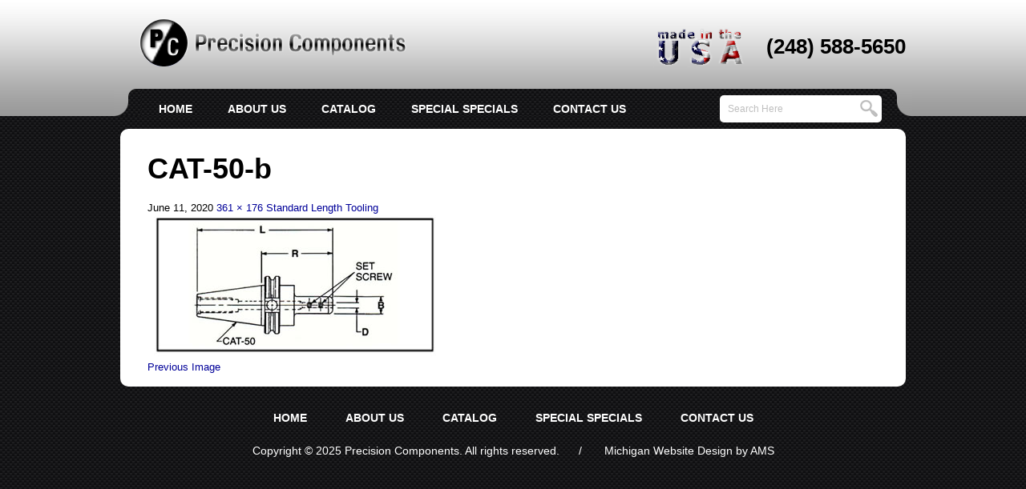

--- FILE ---
content_type: text/html; charset=UTF-8
request_url: https://pctooling.com/parts/standard-length-tooling/cat-50-b/
body_size: 7213
content:
<!DOCTYPE html>
<!--[if IE 7]>
<html class="ie ie7" lang="en-US">
<![endif]-->
<!--[if IE 8]>
<html class="ie ie8" lang="en-US">
<![endif]-->
<!--[if !(IE 7) | !(IE 8) ]><!-->
<html lang="en-US">
<!--<![endif]-->
<head>
	<meta charset="UTF-8">
	<meta name="viewport" content="width=device-width">
	<title>CAT-50-b - Precision Components</title>
	<link rel="profile" href="http://gmpg.org/xfn/11">
	<link rel="pingback" href="https://pctooling.com/xmlrpc.php">
    <link href='http://fonts.googleapis.com/css?family=Fjalla+One|Open+Sans:400italic,600italic,700italic,400,300,600,700' rel='stylesheet' type='text/css'>
    <link href='http://fonts.googleapis.com/css?family=Archivo+Narrow:400,700italic,700,400italic' rel='stylesheet' type='text/css'>
	<!--[if lt IE 9]>
	<script src="https://pctooling.com/wp-content/themes/precision/js/html5.js"></script>
	<![endif]-->
	<meta name='robots' content='index, follow, max-image-preview:large, max-snippet:-1, max-video-preview:-1' />

	<!-- This site is optimized with the Yoast SEO plugin v20.5 - https://yoast.com/wordpress/plugins/seo/ -->
	<link rel="canonical" href="https://pctooling.com/parts/standard-length-tooling/cat-50-b/" />
	<meta property="og:locale" content="en_US" />
	<meta property="og:type" content="article" />
	<meta property="og:title" content="CAT-50-b - Precision Components" />
	<meta property="og:url" content="https://pctooling.com/parts/standard-length-tooling/cat-50-b/" />
	<meta property="og:site_name" content="Precision Components" />
	<meta property="og:image" content="https://pctooling.com/parts/standard-length-tooling/cat-50-b" />
	<meta property="og:image:width" content="361" />
	<meta property="og:image:height" content="176" />
	<meta property="og:image:type" content="image/jpeg" />
	<script type="application/ld+json" class="yoast-schema-graph">{"@context":"https://schema.org","@graph":[{"@type":"WebPage","@id":"https://pctooling.com/parts/standard-length-tooling/cat-50-b/","url":"https://pctooling.com/parts/standard-length-tooling/cat-50-b/","name":"CAT-50-b - Precision Components","isPartOf":{"@id":"https://pctooling.com/#website"},"primaryImageOfPage":{"@id":"https://pctooling.com/parts/standard-length-tooling/cat-50-b/#primaryimage"},"image":{"@id":"https://pctooling.com/parts/standard-length-tooling/cat-50-b/#primaryimage"},"thumbnailUrl":"https://pctooling.com/wp-content/uploads/2020/06/CAT-50-b.jpg","datePublished":"2020-06-11T16:24:49+00:00","dateModified":"2020-06-11T16:24:49+00:00","breadcrumb":{"@id":"https://pctooling.com/parts/standard-length-tooling/cat-50-b/#breadcrumb"},"inLanguage":"en-US","potentialAction":[{"@type":"ReadAction","target":["https://pctooling.com/parts/standard-length-tooling/cat-50-b/"]}]},{"@type":"ImageObject","inLanguage":"en-US","@id":"https://pctooling.com/parts/standard-length-tooling/cat-50-b/#primaryimage","url":"https://pctooling.com/wp-content/uploads/2020/06/CAT-50-b.jpg","contentUrl":"https://pctooling.com/wp-content/uploads/2020/06/CAT-50-b.jpg","width":361,"height":176},{"@type":"BreadcrumbList","@id":"https://pctooling.com/parts/standard-length-tooling/cat-50-b/#breadcrumb","itemListElement":[{"@type":"ListItem","position":1,"name":"Home","item":"https://pctooling.com/"},{"@type":"ListItem","position":2,"name":"Standard Length Tooling","item":"https://pctooling.com/parts/standard-length-tooling/"},{"@type":"ListItem","position":3,"name":"CAT-50-b"}]},{"@type":"WebSite","@id":"https://pctooling.com/#website","url":"https://pctooling.com/","name":"Precision Components","description":"Lathe Tooling - Long Reach Tooling, CAT-50 Tooling &amp; More","potentialAction":[{"@type":"SearchAction","target":{"@type":"EntryPoint","urlTemplate":"https://pctooling.com/?s={search_term_string}"},"query-input":"required name=search_term_string"}],"inLanguage":"en-US"}]}</script>
	<!-- / Yoast SEO plugin. -->


<link rel='dns-prefetch' href='//fonts.googleapis.com' />
<link rel="alternate" type="application/rss+xml" title="Precision Components &raquo; Feed" href="https://pctooling.com/feed/" />
<link rel="alternate" type="application/rss+xml" title="Precision Components &raquo; Comments Feed" href="https://pctooling.com/comments/feed/" />
<link rel="alternate" type="application/rss+xml" title="Precision Components &raquo; CAT-50-b Comments Feed" href="https://pctooling.com/parts/standard-length-tooling/cat-50-b/feed/" />
		<!-- This site uses the Google Analytics by ExactMetrics plugin v7.10.1 - Using Analytics tracking - https://www.exactmetrics.com/ -->
		<!-- Note: ExactMetrics is not currently configured on this site. The site owner needs to authenticate with Google Analytics in the ExactMetrics settings panel. -->
					<!-- No UA code set -->
				<!-- / Google Analytics by ExactMetrics -->
		<script type="text/javascript">
window._wpemojiSettings = {"baseUrl":"https:\/\/s.w.org\/images\/core\/emoji\/14.0.0\/72x72\/","ext":".png","svgUrl":"https:\/\/s.w.org\/images\/core\/emoji\/14.0.0\/svg\/","svgExt":".svg","source":{"concatemoji":"https:\/\/pctooling.com\/wp-includes\/js\/wp-emoji-release.min.js?ver=6.1.9"}};
/*! This file is auto-generated */
!function(e,a,t){var n,r,o,i=a.createElement("canvas"),p=i.getContext&&i.getContext("2d");function s(e,t){var a=String.fromCharCode,e=(p.clearRect(0,0,i.width,i.height),p.fillText(a.apply(this,e),0,0),i.toDataURL());return p.clearRect(0,0,i.width,i.height),p.fillText(a.apply(this,t),0,0),e===i.toDataURL()}function c(e){var t=a.createElement("script");t.src=e,t.defer=t.type="text/javascript",a.getElementsByTagName("head")[0].appendChild(t)}for(o=Array("flag","emoji"),t.supports={everything:!0,everythingExceptFlag:!0},r=0;r<o.length;r++)t.supports[o[r]]=function(e){if(p&&p.fillText)switch(p.textBaseline="top",p.font="600 32px Arial",e){case"flag":return s([127987,65039,8205,9895,65039],[127987,65039,8203,9895,65039])?!1:!s([55356,56826,55356,56819],[55356,56826,8203,55356,56819])&&!s([55356,57332,56128,56423,56128,56418,56128,56421,56128,56430,56128,56423,56128,56447],[55356,57332,8203,56128,56423,8203,56128,56418,8203,56128,56421,8203,56128,56430,8203,56128,56423,8203,56128,56447]);case"emoji":return!s([129777,127995,8205,129778,127999],[129777,127995,8203,129778,127999])}return!1}(o[r]),t.supports.everything=t.supports.everything&&t.supports[o[r]],"flag"!==o[r]&&(t.supports.everythingExceptFlag=t.supports.everythingExceptFlag&&t.supports[o[r]]);t.supports.everythingExceptFlag=t.supports.everythingExceptFlag&&!t.supports.flag,t.DOMReady=!1,t.readyCallback=function(){t.DOMReady=!0},t.supports.everything||(n=function(){t.readyCallback()},a.addEventListener?(a.addEventListener("DOMContentLoaded",n,!1),e.addEventListener("load",n,!1)):(e.attachEvent("onload",n),a.attachEvent("onreadystatechange",function(){"complete"===a.readyState&&t.readyCallback()})),(e=t.source||{}).concatemoji?c(e.concatemoji):e.wpemoji&&e.twemoji&&(c(e.twemoji),c(e.wpemoji)))}(window,document,window._wpemojiSettings);
</script>
<style type="text/css">
img.wp-smiley,
img.emoji {
	display: inline !important;
	border: none !important;
	box-shadow: none !important;
	height: 1em !important;
	width: 1em !important;
	margin: 0 0.07em !important;
	vertical-align: -0.1em !important;
	background: none !important;
	padding: 0 !important;
}
</style>
	<link rel='stylesheet' id='wp-block-library-css' href='https://pctooling.com/wp-includes/css/dist/block-library/style.min.css?ver=6.1.9' type='text/css' media='all' />
<link rel='stylesheet' id='classic-theme-styles-css' href='https://pctooling.com/wp-includes/css/classic-themes.min.css?ver=1' type='text/css' media='all' />
<style id='global-styles-inline-css' type='text/css'>
body{--wp--preset--color--black: #000000;--wp--preset--color--cyan-bluish-gray: #abb8c3;--wp--preset--color--white: #ffffff;--wp--preset--color--pale-pink: #f78da7;--wp--preset--color--vivid-red: #cf2e2e;--wp--preset--color--luminous-vivid-orange: #ff6900;--wp--preset--color--luminous-vivid-amber: #fcb900;--wp--preset--color--light-green-cyan: #7bdcb5;--wp--preset--color--vivid-green-cyan: #00d084;--wp--preset--color--pale-cyan-blue: #8ed1fc;--wp--preset--color--vivid-cyan-blue: #0693e3;--wp--preset--color--vivid-purple: #9b51e0;--wp--preset--gradient--vivid-cyan-blue-to-vivid-purple: linear-gradient(135deg,rgba(6,147,227,1) 0%,rgb(155,81,224) 100%);--wp--preset--gradient--light-green-cyan-to-vivid-green-cyan: linear-gradient(135deg,rgb(122,220,180) 0%,rgb(0,208,130) 100%);--wp--preset--gradient--luminous-vivid-amber-to-luminous-vivid-orange: linear-gradient(135deg,rgba(252,185,0,1) 0%,rgba(255,105,0,1) 100%);--wp--preset--gradient--luminous-vivid-orange-to-vivid-red: linear-gradient(135deg,rgba(255,105,0,1) 0%,rgb(207,46,46) 100%);--wp--preset--gradient--very-light-gray-to-cyan-bluish-gray: linear-gradient(135deg,rgb(238,238,238) 0%,rgb(169,184,195) 100%);--wp--preset--gradient--cool-to-warm-spectrum: linear-gradient(135deg,rgb(74,234,220) 0%,rgb(151,120,209) 20%,rgb(207,42,186) 40%,rgb(238,44,130) 60%,rgb(251,105,98) 80%,rgb(254,248,76) 100%);--wp--preset--gradient--blush-light-purple: linear-gradient(135deg,rgb(255,206,236) 0%,rgb(152,150,240) 100%);--wp--preset--gradient--blush-bordeaux: linear-gradient(135deg,rgb(254,205,165) 0%,rgb(254,45,45) 50%,rgb(107,0,62) 100%);--wp--preset--gradient--luminous-dusk: linear-gradient(135deg,rgb(255,203,112) 0%,rgb(199,81,192) 50%,rgb(65,88,208) 100%);--wp--preset--gradient--pale-ocean: linear-gradient(135deg,rgb(255,245,203) 0%,rgb(182,227,212) 50%,rgb(51,167,181) 100%);--wp--preset--gradient--electric-grass: linear-gradient(135deg,rgb(202,248,128) 0%,rgb(113,206,126) 100%);--wp--preset--gradient--midnight: linear-gradient(135deg,rgb(2,3,129) 0%,rgb(40,116,252) 100%);--wp--preset--duotone--dark-grayscale: url('#wp-duotone-dark-grayscale');--wp--preset--duotone--grayscale: url('#wp-duotone-grayscale');--wp--preset--duotone--purple-yellow: url('#wp-duotone-purple-yellow');--wp--preset--duotone--blue-red: url('#wp-duotone-blue-red');--wp--preset--duotone--midnight: url('#wp-duotone-midnight');--wp--preset--duotone--magenta-yellow: url('#wp-duotone-magenta-yellow');--wp--preset--duotone--purple-green: url('#wp-duotone-purple-green');--wp--preset--duotone--blue-orange: url('#wp-duotone-blue-orange');--wp--preset--font-size--small: 13px;--wp--preset--font-size--medium: 20px;--wp--preset--font-size--large: 36px;--wp--preset--font-size--x-large: 42px;--wp--preset--spacing--20: 0.44rem;--wp--preset--spacing--30: 0.67rem;--wp--preset--spacing--40: 1rem;--wp--preset--spacing--50: 1.5rem;--wp--preset--spacing--60: 2.25rem;--wp--preset--spacing--70: 3.38rem;--wp--preset--spacing--80: 5.06rem;}:where(.is-layout-flex){gap: 0.5em;}body .is-layout-flow > .alignleft{float: left;margin-inline-start: 0;margin-inline-end: 2em;}body .is-layout-flow > .alignright{float: right;margin-inline-start: 2em;margin-inline-end: 0;}body .is-layout-flow > .aligncenter{margin-left: auto !important;margin-right: auto !important;}body .is-layout-constrained > .alignleft{float: left;margin-inline-start: 0;margin-inline-end: 2em;}body .is-layout-constrained > .alignright{float: right;margin-inline-start: 2em;margin-inline-end: 0;}body .is-layout-constrained > .aligncenter{margin-left: auto !important;margin-right: auto !important;}body .is-layout-constrained > :where(:not(.alignleft):not(.alignright):not(.alignfull)){max-width: var(--wp--style--global--content-size);margin-left: auto !important;margin-right: auto !important;}body .is-layout-constrained > .alignwide{max-width: var(--wp--style--global--wide-size);}body .is-layout-flex{display: flex;}body .is-layout-flex{flex-wrap: wrap;align-items: center;}body .is-layout-flex > *{margin: 0;}:where(.wp-block-columns.is-layout-flex){gap: 2em;}.has-black-color{color: var(--wp--preset--color--black) !important;}.has-cyan-bluish-gray-color{color: var(--wp--preset--color--cyan-bluish-gray) !important;}.has-white-color{color: var(--wp--preset--color--white) !important;}.has-pale-pink-color{color: var(--wp--preset--color--pale-pink) !important;}.has-vivid-red-color{color: var(--wp--preset--color--vivid-red) !important;}.has-luminous-vivid-orange-color{color: var(--wp--preset--color--luminous-vivid-orange) !important;}.has-luminous-vivid-amber-color{color: var(--wp--preset--color--luminous-vivid-amber) !important;}.has-light-green-cyan-color{color: var(--wp--preset--color--light-green-cyan) !important;}.has-vivid-green-cyan-color{color: var(--wp--preset--color--vivid-green-cyan) !important;}.has-pale-cyan-blue-color{color: var(--wp--preset--color--pale-cyan-blue) !important;}.has-vivid-cyan-blue-color{color: var(--wp--preset--color--vivid-cyan-blue) !important;}.has-vivid-purple-color{color: var(--wp--preset--color--vivid-purple) !important;}.has-black-background-color{background-color: var(--wp--preset--color--black) !important;}.has-cyan-bluish-gray-background-color{background-color: var(--wp--preset--color--cyan-bluish-gray) !important;}.has-white-background-color{background-color: var(--wp--preset--color--white) !important;}.has-pale-pink-background-color{background-color: var(--wp--preset--color--pale-pink) !important;}.has-vivid-red-background-color{background-color: var(--wp--preset--color--vivid-red) !important;}.has-luminous-vivid-orange-background-color{background-color: var(--wp--preset--color--luminous-vivid-orange) !important;}.has-luminous-vivid-amber-background-color{background-color: var(--wp--preset--color--luminous-vivid-amber) !important;}.has-light-green-cyan-background-color{background-color: var(--wp--preset--color--light-green-cyan) !important;}.has-vivid-green-cyan-background-color{background-color: var(--wp--preset--color--vivid-green-cyan) !important;}.has-pale-cyan-blue-background-color{background-color: var(--wp--preset--color--pale-cyan-blue) !important;}.has-vivid-cyan-blue-background-color{background-color: var(--wp--preset--color--vivid-cyan-blue) !important;}.has-vivid-purple-background-color{background-color: var(--wp--preset--color--vivid-purple) !important;}.has-black-border-color{border-color: var(--wp--preset--color--black) !important;}.has-cyan-bluish-gray-border-color{border-color: var(--wp--preset--color--cyan-bluish-gray) !important;}.has-white-border-color{border-color: var(--wp--preset--color--white) !important;}.has-pale-pink-border-color{border-color: var(--wp--preset--color--pale-pink) !important;}.has-vivid-red-border-color{border-color: var(--wp--preset--color--vivid-red) !important;}.has-luminous-vivid-orange-border-color{border-color: var(--wp--preset--color--luminous-vivid-orange) !important;}.has-luminous-vivid-amber-border-color{border-color: var(--wp--preset--color--luminous-vivid-amber) !important;}.has-light-green-cyan-border-color{border-color: var(--wp--preset--color--light-green-cyan) !important;}.has-vivid-green-cyan-border-color{border-color: var(--wp--preset--color--vivid-green-cyan) !important;}.has-pale-cyan-blue-border-color{border-color: var(--wp--preset--color--pale-cyan-blue) !important;}.has-vivid-cyan-blue-border-color{border-color: var(--wp--preset--color--vivid-cyan-blue) !important;}.has-vivid-purple-border-color{border-color: var(--wp--preset--color--vivid-purple) !important;}.has-vivid-cyan-blue-to-vivid-purple-gradient-background{background: var(--wp--preset--gradient--vivid-cyan-blue-to-vivid-purple) !important;}.has-light-green-cyan-to-vivid-green-cyan-gradient-background{background: var(--wp--preset--gradient--light-green-cyan-to-vivid-green-cyan) !important;}.has-luminous-vivid-amber-to-luminous-vivid-orange-gradient-background{background: var(--wp--preset--gradient--luminous-vivid-amber-to-luminous-vivid-orange) !important;}.has-luminous-vivid-orange-to-vivid-red-gradient-background{background: var(--wp--preset--gradient--luminous-vivid-orange-to-vivid-red) !important;}.has-very-light-gray-to-cyan-bluish-gray-gradient-background{background: var(--wp--preset--gradient--very-light-gray-to-cyan-bluish-gray) !important;}.has-cool-to-warm-spectrum-gradient-background{background: var(--wp--preset--gradient--cool-to-warm-spectrum) !important;}.has-blush-light-purple-gradient-background{background: var(--wp--preset--gradient--blush-light-purple) !important;}.has-blush-bordeaux-gradient-background{background: var(--wp--preset--gradient--blush-bordeaux) !important;}.has-luminous-dusk-gradient-background{background: var(--wp--preset--gradient--luminous-dusk) !important;}.has-pale-ocean-gradient-background{background: var(--wp--preset--gradient--pale-ocean) !important;}.has-electric-grass-gradient-background{background: var(--wp--preset--gradient--electric-grass) !important;}.has-midnight-gradient-background{background: var(--wp--preset--gradient--midnight) !important;}.has-small-font-size{font-size: var(--wp--preset--font-size--small) !important;}.has-medium-font-size{font-size: var(--wp--preset--font-size--medium) !important;}.has-large-font-size{font-size: var(--wp--preset--font-size--large) !important;}.has-x-large-font-size{font-size: var(--wp--preset--font-size--x-large) !important;}
.wp-block-navigation a:where(:not(.wp-element-button)){color: inherit;}
:where(.wp-block-columns.is-layout-flex){gap: 2em;}
.wp-block-pullquote{font-size: 1.5em;line-height: 1.6;}
</style>
<link rel='stylesheet' id='contact-form-7-css' href='https://pctooling.com/wp-content/plugins/contact-form-7/includes/css/styles.css?ver=5.6.4' type='text/css' media='all' />
<link rel='stylesheet' id='twentyfourteen-lato-css' href='//fonts.googleapis.com/css?family=Lato%3A300%2C400%2C700%2C900%2C300italic%2C400italic%2C700italic' type='text/css' media='all' />
<link rel='stylesheet' id='genericons-css' href='https://pctooling.com/wp-content/themes/precision/genericons/genericons.css?ver=3.0.2' type='text/css' media='all' />
<link rel='stylesheet' id='twentyfourteen-style-css' href='https://pctooling.com/wp-content/themes/precision/style.css?ver=6.1.9' type='text/css' media='all' />
<!--[if lt IE 9]>
<link rel='stylesheet' id='twentyfourteen-ie-css' href='https://pctooling.com/wp-content/themes/precision/css/ie.css?ver=20131205' type='text/css' media='all' />
<![endif]-->
<link rel='stylesheet' id='easy_table_style-css' href='https://pctooling.com/wp-content/plugins/easy-table/themes/default/style.css?ver=1.5.2' type='text/css' media='all' />
<script type='text/javascript' src='https://pctooling.com/wp-includes/js/jquery/jquery.min.js?ver=3.6.1' id='jquery-core-js'></script>
<script type='text/javascript' src='https://pctooling.com/wp-includes/js/jquery/jquery-migrate.min.js?ver=3.3.2' id='jquery-migrate-js'></script>
<script type='text/javascript' src='https://pctooling.com/wp-content/themes/precision/js/keyboard-image-navigation.js?ver=20130402' id='twentyfourteen-keyboard-image-navigation-js'></script>
<script type='text/javascript' src='https://pctooling.com/wp-content/plugins/google-analyticator/external-tracking.min.js?ver=6.5.5' id='ga-external-tracking-js'></script>
<link rel="https://api.w.org/" href="https://pctooling.com/wp-json/" /><link rel="alternate" type="application/json" href="https://pctooling.com/wp-json/wp/v2/media/6333" /><link rel="EditURI" type="application/rsd+xml" title="RSD" href="https://pctooling.com/xmlrpc.php?rsd" />
<link rel="wlwmanifest" type="application/wlwmanifest+xml" href="https://pctooling.com/wp-includes/wlwmanifest.xml" />
<meta name="generator" content="WordPress 6.1.9" />
<link rel='shortlink' href='https://pctooling.com/?p=6333' />
<link rel="alternate" type="application/json+oembed" href="https://pctooling.com/wp-json/oembed/1.0/embed?url=https%3A%2F%2Fpctooling.com%2Fparts%2Fstandard-length-tooling%2Fcat-50-b%2F" />
<link rel="alternate" type="text/xml+oembed" href="https://pctooling.com/wp-json/oembed/1.0/embed?url=https%3A%2F%2Fpctooling.com%2Fparts%2Fstandard-length-tooling%2Fcat-50-b%2F&#038;format=xml" />
<!-- Google Analytics Tracking by Google Analyticator 6.5.5 -->
<script type="text/javascript">
    var analyticsFileTypes = [''];
    var analyticsSnippet = 'disabled';
    var analyticsEventTracking = 'enabled';
</script>
<script type="text/javascript">
	(function(i,s,o,g,r,a,m){i['GoogleAnalyticsObject']=r;i[r]=i[r]||function(){
	(i[r].q=i[r].q||[]).push(arguments)},i[r].l=1*new Date();a=s.createElement(o),
	m=s.getElementsByTagName(o)[0];a.async=1;a.src=g;m.parentNode.insertBefore(a,m)
	})(window,document,'script','//www.google-analytics.com/analytics.js','ga');
	ga('create', 'UA-22455763-14', 'auto');
 
	ga('send', 'pageview');
</script>
<link rel="shortcut icon" href="http://pctooling.com/favicon.png" />
</head>

<body class="attachment attachment-template-default single single-attachment postid-6333 attachmentid-6333 attachment-jpeg masthead-fixed full-width footer-widgets singular">
<div id="page" class="hfeed site">

	<header id="masthead" class="site-header" role="banner">
		<div class="header-main">
        	
        	<div class="wrapper clearfix">
            <div class="logo"><a href="https://pctooling.com/" rel="home"><img src="https://pctooling.com/wp-content/themes/precision/images/logo.png" alt=""></a></div>
			<div class="header_right">
            <div class="contact_info"><aside id="text-2" class="widget widget_text">			<div class="textwidget"><div class="header_box clearfix">
<div class="logo_usa"><img src="https://pctooling.com/wp-content/themes/precision/images/logo_usa.png" alt="Precision Components" ></div>
<div class="call"><a href="tel:2485885650">(248) 588-5650</a></div>
</div></div>
		</aside></div>
            </div>
			

			
            </div>
            <div class="header_black_bar">
            	<div class="menu_sec">
                <nav id="primary-navigation" class="site-navigation primary-navigation" role="navigation">
					<div class="menu-main-menu-container"><ul id="menu-main-menu" class="nav-menu"><li id="menu-item-21" class="menu-item menu-item-type-post_type menu-item-object-page menu-item-home menu-item-21"><a href="https://pctooling.com/">Home</a></li>
<li id="menu-item-22" class="menu-item menu-item-type-post_type menu-item-object-page menu-item-22"><a href="https://pctooling.com/about-us/">About Us</a></li>
<li id="menu-item-23" class="menu-item menu-item-type-post_type menu-item-object-page menu-item-23"><a href="https://pctooling.com/catalog/">Catalog</a></li>
<li id="menu-item-24" class="menu-item menu-item-type-post_type menu-item-object-page menu-item-24"><a href="https://pctooling.com/special-specials/">Special Specials</a></li>
<li id="menu-item-25" class="menu-item menu-item-type-post_type menu-item-object-page menu-item-25"><a href="https://pctooling.com/contact-us/">Contact Us</a></li>
</ul></div>                </nav>
                </div>
                <div class="search_sec"><form action="https://pctooling.com" method="get">
    <div class="search_box clearfix">
        <input type="text" name="s" id="search" onblur="if (this.value=='') this.value=this.defaultValue" onclick="if (this.defaultValue==this.value) this.value=''" value="Search Here" />
        <input type="submit" id="searchsubmit" value="" />
    </div>
</form></div>
            </div>
		</div>
        <div class="mobile_section">
<div class="mobile-trigger-box"><a class="mobile-trigger">Menu</a></div>
    <nav id="primary-navigation-mobile" class="site-navigation-mobile primary-navigation-mobile" role="navigation">
      <div class="menu-main-menu-container"><ul id="menu-main-menu-1" class="menu clearfix"><li class="menu-item menu-item-type-post_type menu-item-object-page menu-item-home menu-item-21"><a href="https://pctooling.com/">Home</a></li>
<li class="menu-item menu-item-type-post_type menu-item-object-page menu-item-22"><a href="https://pctooling.com/about-us/">About Us</a></li>
<li class="menu-item menu-item-type-post_type menu-item-object-page menu-item-23"><a href="https://pctooling.com/catalog/">Catalog</a></li>
<li class="menu-item menu-item-type-post_type menu-item-object-page menu-item-24"><a href="https://pctooling.com/special-specials/">Special Specials</a></li>
<li class="menu-item menu-item-type-post_type menu-item-object-page menu-item-25"><a href="https://pctooling.com/contact-us/">Contact Us</a></li>
</ul></div>    </nav>
</div> 		
	</header><!-- #masthead -->

	<div id="main" class="site-main">
    	<div class="wrapper">
<div id="main-content" class="main-content">


	<div id="primary" class="content-area">
    	<div class="content_section clearfix">
		<div id="content" class="site-content" role="main">

				<article id="post-6333" class="post-6333 attachment type-attachment status-inherit hentry">
				<header class="entry-header">
					<h1 class="entry-title">CAT-50-b</h1>
					<div class="entry-meta">

						<span class="entry-date"><time class="entry-date" datetime="2020-06-11T12:24:49-04:00">June 11, 2020</time></span>

						<span class="full-size-link"><a href="https://pctooling.com/wp-content/uploads/2020/06/CAT-50-b.jpg">361 &times; 176</a></span>

						<span class="parent-post-link"><a href="https://pctooling.com/parts/standard-length-tooling/" rel="gallery">Standard Length Tooling</a></span>
											</div><!-- .entry-meta -->
				</header><!-- .entry-header -->

				<div class="entry-content">
					<div class="entry-attachment">
						<div class="attachment">
							<a href="https://pctooling.com/parts/standard-length-tooling/cat-40-image/" rel="attachment"><img width="361" height="176" src="https://pctooling.com/wp-content/uploads/2020/06/CAT-50-b.jpg" class="attachment-810x810 size-810x810" alt="" decoding="async" loading="lazy" srcset="https://pctooling.com/wp-content/uploads/2020/06/CAT-50-b.jpg 361w, https://pctooling.com/wp-content/uploads/2020/06/CAT-50-b-300x146.jpg 300w" sizes="(max-width: 361px) 100vw, 361px" /></a>						</div><!-- .attachment -->

											</div><!-- .entry-attachment -->

									</div><!-- .entry-content -->
			</article><!-- #post-## -->

			<nav id="image-navigation" class="navigation image-navigation">
				<div class="nav-links">
				<a href='https://pctooling.com/parts/standard-length-tooling/ct-40-b/'><div class="previous-image">Previous Image</div></a>								</div><!-- .nav-links -->
			</nav><!-- #image-navigation -->

			
<div id="comments" class="comments-area">

	
	
</div><!-- #comments -->

		
		</div><!-- #content -->
        
        </div>
	</div><!-- #primary -->
</div><!-- #main-content -->

<!-- Your Google Analytics Plugin is missing the tracking ID -->

		</div><!-- wrapper -->
        </div><!-- #main -->

		<footer id="colophon" class="site-footer" role="contentinfo">
        	<div class="wrapper">
				<aside id="nav_menu-2" class="widget widget_nav_menu"><div class="menu-main-menu-container"><ul id="menu-main-menu-2" class="menu"><li class="menu-item menu-item-type-post_type menu-item-object-page menu-item-home menu-item-21"><a href="https://pctooling.com/">Home</a></li>
<li class="menu-item menu-item-type-post_type menu-item-object-page menu-item-22"><a href="https://pctooling.com/about-us/">About Us</a></li>
<li class="menu-item menu-item-type-post_type menu-item-object-page menu-item-23"><a href="https://pctooling.com/catalog/">Catalog</a></li>
<li class="menu-item menu-item-type-post_type menu-item-object-page menu-item-24"><a href="https://pctooling.com/special-specials/">Special Specials</a></li>
<li class="menu-item menu-item-type-post_type menu-item-object-page menu-item-25"><a href="https://pctooling.com/contact-us/">Contact Us</a></li>
</ul></div></aside>				<div class="f_info">Copyright &copy; 2025 Precision Components. All rights reserved.<span class="f_sepretor"> &nbsp; &nbsp; &nbsp;/ &nbsp; &nbsp; &nbsp;</span><span class="designed_by"> <a href="http://www.amswebdesign.com" target="_blank">Michigan Website Design by AMS</a></span></div>
        		
            </div>
		</footer><!-- #colophon -->
	</div><!-- #page -->

	<script type='text/javascript' src='https://pctooling.com/wp-content/plugins/contact-form-7/includes/swv/js/index.js?ver=5.6.4' id='swv-js'></script>
<script type='text/javascript' id='contact-form-7-js-extra'>
/* <![CDATA[ */
var wpcf7 = {"api":{"root":"https:\/\/pctooling.com\/wp-json\/","namespace":"contact-form-7\/v1"}};
/* ]]> */
</script>
<script type='text/javascript' src='https://pctooling.com/wp-content/plugins/contact-form-7/includes/js/index.js?ver=5.6.4' id='contact-form-7-js'></script>
<script type='text/javascript' src='https://pctooling.com/wp-includes/js/imagesloaded.min.js?ver=4.1.4' id='imagesloaded-js'></script>
<script type='text/javascript' src='https://pctooling.com/wp-includes/js/masonry.min.js?ver=4.2.2' id='masonry-js'></script>
<script type='text/javascript' src='https://pctooling.com/wp-includes/js/jquery/jquery.masonry.min.js?ver=3.1.2b' id='jquery-masonry-js'></script>
<script type='text/javascript' src='https://pctooling.com/wp-content/themes/precision/js/functions.js?ver=20140319' id='twentyfourteen-script-js'></script>
    
    
    
    
    <script defer src="https://pctooling.com/wp-content/themes/precision/js/slider/jquery.flexslider.js"></script>

  <script type="text/javascript">
     var $jq = jQuery.noConflict();
    $jq(window).load(function(){
      $jq('.flexslider').flexslider({
        animation: "fade",  
		directionNav: true, 
		controlNav: false,
		slideshowSpeed: 7000,
		animationSpeed: 1000,  
        start: function(slider){
          $jq('body').removeClass('loading');
        }
      });
    });
  </script>
  
   <script type="text/javascript">
		      $jq(document).ready(function(){
			     $jq("li:first-child").addClass("first_item");
			     $jq("li:last-child").addClass("last_item");
                  $jq(".mobile-trigger").click(function(){
					  $jq("#primary-navigation-mobile").slideToggle("slow");
                  });

			  });
</script>


  <!-- Syntax Highlighter -->

  <!-- Optional FlexSlider Additions -->
  <script src="https://pctooling.com/wp-content/themes/precision/js/slider/jquery.easing.js"></script>
  <script src="https://pctooling.com/wp-content/themes/precision/js/slider/jquery.mousewheel.js"></script>
  <script defer src="https://pctooling.com/wp-content/themes/precision/js/slider/demo.js"></script>
    
</body>
</html>

--- FILE ---
content_type: text/css
request_url: https://pctooling.com/wp-content/themes/precision/style.css?ver=6.1.9
body_size: 3333
content:
/*
Theme Name: Precision Components
Theme URI: #
Author: Advanced Media Solutions
Author URI: http://www.amswebdesign.com
Description: WordPress theme for Precision Components website.
Version: 1.0

This theme, like WordPress, is licensed under the GPL.
Use it to make something cool, have fun, and share what you've learned with others.
*/


html, body, div, span, applet, object, iframe, h1, h2, h3, h4, h5, h6, p, blockquote, pre, a, abbr, acronym, address, big, cite, code, del, dfn, em, font, ins, kbd, q, s, samp, small, strike, strong, sub, sup, tt, var, dl, dt, dd, ol, ul, li, fieldset, form, label, legend, table, caption, tbody, tfoot, thead, tr, th, td {
	border: 0;
	font-family: inherit;
	font-size: 100%;
	font-style: inherit;
	font-weight: inherit;
	margin: 0;
	outline: 0;
	padding: 0;
	vertical-align: baseline;
}

article,
aside,
details,
figcaption,
figure,
footer,
header,
hgroup,
nav,
section {
	display: block;
}

audio,
canvas,
video {
	display: inline-block;
	max-width: 100%;
}

html {
	overflow-y: scroll;
	-webkit-text-size-adjust: 100%;
	-ms-text-size-adjust:     100%;
}

body,
button,
input,
select,
textarea {
	color: #2b2b2b;
	font-family: 'Open Sans', sans-serif;
	font-size: 16px;
	font-weight: 400;
	line-height: 1.5;
}
a {
	color: #000099;
	text-decoration: none;
}
a:active,
a:hover {
	color: #6666ff;
	outline: 0;
}
/**/
.clearfix:after, .nav-menu:after { clear:both; content:""; display:block; }

.wrapper { max-width:980px; margin:auto; }

body { font-family: 'Open Sans', sans-serif; font-size:13px; line-height:18px; color:#000; margin:0; padding:0; background:url(images/main_bg.jpg) left top; }

a img { border:none;}

.header-main{ background:#999999 url(images/header_bg.jpg) repeat-x left top; padding:0; }
.header_black_bar{ background:url(images/main_bg.jpg) left top; height:34px; max-width:980px; margin:auto; -webkit-border-radius: 10px 10px 0 0; -moz-border-radius: 10px 10px 0 0; border-radius: 10px 10px 0 0; position:relative; }

.header_black_bar:after { content:""; background:url(images/nav_right_bg.jpg) no-repeat right top; width:34px; height:35px; position:absolute; right:-8px; top:0; }

.header_black_bar:before { content:""; background:url(images/nav_left_bg.jpg) no-repeat right top; width:34px; height:35px; position:absolute; left:-8px; top:0; }
.logo { float:left; margin:17px 0 22px 11px; width:41%;  }
.logo img { max-width:100%; height:auto; }
.header_right { float:right; margin:33px 0 0; }

.logo_usa { float:left; margin:0 24px 0 0; }
.call { float:left; font-weight:600; font-size:26px; line-height:28px; color:#000000; margin:11px 0 0 0;  }
.call a { text-decoration:none; color:#000;}
.menu_sec { float:left;}
.nav-menu { margin:0 0 0 28px; padding:0; list-style:none; }
.nav-menu li { display:inline-block; font-size:14px; line-height:50px; font-weight:600; color:#FFF; text-transform:uppercase; padding:0 20px; position:relative; }
.nav-menu li a { display:block; color:#FFF; }
.nav-menu li a:hover{ color:#6666ff; }


/* SUB MENU CLASSES START */
.nav-menu li ul.sub-menu { display: none; margin: 0; padding: 0; position: absolute; top: 50px; left:0px; z-index: 900; background-color:transparent; background-image:url(images/submenu.png);  }
.nav-menu li ul ul { top: 0px; left: 100%; width:235px;}
.nav-menu li:hover > ul.sub-menu { border-left: 0; display: block; list-style:none; float:none; clear:both; padding:0px; margin:0px; }
.nav-menu li ul li{ float:none; display:block; clear:both; padding:0px; margin:0px; background-image:none;}
.nav-menu li ul li { list-style:none; margin:0px; padding:0px;}
.nav-menu li ul li a {border-bottom: 1px solid #231f20;display: block;font-size: 12px !important;font-size: 0.785714286rem;padding: 0px;width: 220px;font-size:12px; float:none; padding:7px !important; line-height:20px; background-image:none; text-transform:none;}
.nav-menu li ul li a:hover { background-color:#000000; color:#FFF; margin-left:0px !important; text-decoration:none;}
.nav-menu li ul li.current-menu-item a{ margin:0px !important; padding:7px !important; }

.site-footer .sub-menu { display:none;}
.site-footer li:hover > ul.sub-menu { display:none;}
/* SUB MENU CLASSES END */

/* FORM CLASSES START */
.wpcf7-form label { display:block; width:170px; float:left;}
.wpcf7-form .wpcf7-text { border:solid 1px #CCC; padding:3px; width:50%;}
.wpcf7-form select { border:solid 1px #CCC; padding:3px; width:50%;}
.wpcf7-form textarea { border:solid 1px #CCC; padding:3px; width:65%;}
.wpcf7-form .wpcf7-submit { background-color:#6666ff; padding:5px; border:solid 1px #6666ff; width:130px; color:#FFF;}
.wpcf7-form .wpcf7-captchar { border:solid 1px #CCC; padding:3px; width:100px;}
.wpcf7-form .wpcf7-captchac { vertical-align:middle;}
/* FORM CLASSES END */

.search_sec { background:#FFF; float:right; margin:8px 30px 0 0; -webkit-border-radius: 5px; -moz-border-radius: 5px; border-radius: 5px; }
.search_sec form { margin:0; padding:0 5px 0 10px; }
#search { display:block; margin:0 5px 0 0; padding:0; float:left; border:none; height:34px; background:#FFF; color:#bfbfbf; font-size:12px; outline:none; width:160px; }
#searchsubmit { display:block; margin:6px 0 0; padding:0; border:none; border-spacing:0; outline:none; background:url(images/icon_search.png) no-repeat left top; width:22px; height:22px; float:left; cursor:pointer; }

.site-main { clear:both;}

.home_sec { background:#FFF; padding:10px; -webkit-border-radius: 10px; -moz-border-radius: 10px; border-radius: 10px; margin:0 0 10px; }
.flexslider { position:relative; }
.home_slider{ /*border:solid 1px #333;*/ -webkit-border-radius: 10px; -moz-border-radius: 10px; border-radius: 10px; }
.home_slider img { display:block; max-width:100%; height:auto; -webkit-border-radius: 10px; -moz-border-radius: 10px; border-radius: 10px; }

.flex-direction-nav { position:absolute; width:100%; top:50%; z-index:999; margin:-15px 0 0 0; padding:0; list-style:none; }
.flex-direction-nav a { position:absolute; top:-11px; display:block; background:url(images/slide_arrow.png) no-repeat left top; width:30px; height:30px; overflow:hidden; text-indent:300px;}
.flex-direction-nav a.flex-prev { left:10px;}
.flex-direction-nav a.flex-next { right:10px; background-position:right top; }

.home_box_list { margin:10px 0; padding:0; list-style:none; text-align:center; }
.home_box_list li { display:inline-block; width:33%; background:url(images/dotted_line_vertical.png) repeat-y right top; vertical-align:top; }
.home_box_list li.last_item { background:none; }
.home_box_list a { color:#000;}
.box_img { margin:0 0 9px; max-width:100%; height:auto; vertical-align:top; }
.box_title { color:#000; font-size:16px; font-weight:600;  }

#content { width:63%; margin:15px 0 0 2%; float:left; }
#contentfull { width:99%; margin:15px 0 0 2%; float:none; }
#primary { background: #FFF; padding: 15px; -webkit-border-radius: 10px; -moz-border-radius: 10px; border-radius: 10px; margin:0 0 30px; }
.entry-title { margin:0 0 20px;; padding:0; font-size:36px; line-height:40px; font-weight:600; }
.entry-title span { display:block; font-size:21px; line-height:25px }
.entry-content p { margin:0 0 15px; font-size:14px; line-height:20px; font-weight:600; }

h1 { margin:0 0 20px;; padding:0; font-size:36px; line-height:40px; font-weight:600; }
h2 { margin:0 0 20px;; padding:0; font-size:32px; line-height:34px; font-weight:600; }
h3 { margin:0 0 20px;; padding:0; font-size:28px; line-height:30px; font-weight:600; }
h4 { margin:0 0 20px;; padding:0; font-size:24px; line-height:26px; font-weight:600; }
h5 { margin:0 0 20px;; padding:0; font-size:20px; line-height:22px; font-weight:600; }
h6 { margin:0 0 20px;; padding:0; font-size:18px; line-height:20px; font-weight:600; }

hr { border:none; border-bottom:dotted 1px #CCC; margin-bottom:10px;}

.page_right { float:right; text-align:center; width:28%; padding:20px 2% 15px; background:#eeeeee; -webkit-border-radius: 10px;
-moz-border-radius: 10px;
border-radius: 10px;  }
.page_right img { max-width:100%; height:auto; }
.page_right .widget-title { margin:0; padding:0; font-family: 'Archivo Narrow', sans-serif; font-size:30px; line-height:30px; font-weight:normal; }
.page_right h4 { margin:0; padding:0; font-family: 'Archivo Narrow', sans-serif; font-size:20px; line-height:20px; font-weight:normal; }

.arrow_icon { margin:20px 0;}
.sepretor_sec { margin:40px 0 35px; }
.page-id-15 .sepretor_sec { margin:20px 0 15px; }

.site-footer .menu { margin:0 0 21px; padding:0; list-style:none; text-align:center; }
.site-footer .menu li { display:inline-block; text-transform:uppercase; margin:0 22px; font-size:14px; font-weight:600; }
.site-footer .menu li a { color:#FFF; }
.site-footer .menu li a:hover { color:#6666ff; }

.f_info { color:#FFF; font-size:14px; line-height:20px; font-weight:400; text-align:center; margin:0 0 20px; }
.f_info a { color:#FFF; }
.f_info a:hover { color:#6666ff;}

.mobile_section { display:none;}
#primary-navigation-mobile { display:none; }



.cat-title { display:block; border-bottom:dotted 1px #CCC; padding:7px; border-radius:0px; /*background-color:#F6F6F6;*/ width:95%; float:left; margin:0px; font-weight:600; }
.tax-part_categories img.wp-post-image { /*width:150px;*/ /*height:150px;*/ max-height:150px;}
.tax-part_categories .entry-title { font-size:14px; line-height:normal;}
.tax-part_categories .entry-content { display:none;}
.tax-part_categories .parts { border:solid 1px #CCC; padding:10px; padding-left:3px; padding-right:3px; text-align:center; border-radius:10px; float:left; margin:10px; width:200px; min-height:220px;}
.single-parts table td { border:solid 1px #CCC; padding:5px; background-color:#FFF; }


.breadcrumbs { border-bottom:dotted 1px #CCC; padding-bottom:10px; font-size:12px; margin-bottom:10px;}

@media (max-width:980px) {
		.wrapper { padding:0 10px;}
		.logo { width:35%;  }
		.nav-menu li { font-size: 12px; padding:0 14px; }
		.header_black_bar:before { display:none;  }
		.header_black_bar:after { display:none;  }
		.nav-menu { margin:0 0 0 10px; }
			
		
}

@media (max-width:767px) {
	.header-main { padding:10px 0; }
	.logo { float: none; margin:15px auto; width: auto; max-width:275px; }
	.header_right { float:none; margin:15px 0 10px; }
	.contact_info { margin:0;}
	.call { float:none; text-align:center; }
	#primary-navigation { display:none; }
	.header_black_bar { display:none; }
	
	.logo_usa { display:none; }
	
	.mobile_section { margin:0 0 10px; display:block; background-color:#666; }
	.mobile-trigger-box { display:block; background: #000; padding: 10px;  }
	.mobile-trigger-box .mobile-trigger { display:inline-block; background: url(images/trigger.png)no-repeat left top;  height: 40px; cursor: pointer; padding:0 0 0 50px; color:#FFF; font-size:16px; line-height:40px;  }
	
	.home_box_list li { display:block; width:auto; margin:10px 0; background:url(images/dotted_line_horizontal.png) repeat-x left bottom; padding:0 0 20px }
	.home_box_list li.last_item { padding:0 0 1px;}
	.entry-title { font-size:22px; }
			
	#primary-navigation-mobile { background:#111; margin:0 0 15px;  }
	#primary-navigation-mobile .menu { margin:0; padding:10px 0; list-style:none; }
	#primary-navigation-mobile .menu a { display: inline-block; font: 600 14px/30px 'Open Sans', sans-serif; color: #FFF; text-transform: uppercase; padding: 0 18px; text-decoration: none;}	
	#primary-navigation-mobile .menu a:hover, #primary-navigation-mobile .menu .current-menu-item a { color:#6666ff; }
	
	#primary-navigation-mobile ul.sub-menu { margin-left:15px; list-style:none;}
	#primary-navigation-mobile ul.sub-menu li a { font-weight:normal; text-transform:none;}
	
	#main { margin:0;}
	
	.slider-image { float:none; width:100%; }
	.slider-image img { -webkit-border-radius: 10px; -moz-border-radius: 10px; border-radius: 10px;}
	
	.f_info .f_sepretor { display:none; }
	.designed_by { display:block; margin:10px 0 0;}
	
	.content-area:after { display:none; }
	#content { float:none; width:auto; }
	.page_right { float:none; width:auto;   }
	#nav_menu-2 { display:none; }
	.featuredimage2 img { width:100%;}
	.single-parts table td { border:solid 1px #CCC; padding:2px; background-color:#FFF; font-size:11px;}
}

--- FILE ---
content_type: text/plain
request_url: https://www.google-analytics.com/j/collect?v=1&_v=j102&a=233913931&t=pageview&_s=1&dl=https%3A%2F%2Fpctooling.com%2Fparts%2Fstandard-length-tooling%2Fcat-50-b%2F&ul=en-us%40posix&dt=CAT-50-b%20-%20Precision%20Components&sr=1280x720&vp=1280x720&_u=IEBAAEABAAAAACAAI~&jid=893686987&gjid=412873536&cid=2104039588.1762335448&tid=UA-22455763-14&_gid=1427909727.1762335448&_r=1&_slc=1&z=711526756
body_size: -450
content:
2,cG-SWPCN5ZXTQ

--- FILE ---
content_type: application/javascript
request_url: https://pctooling.com/wp-content/themes/precision/js/slider/demo.js
body_size: 214
content:
$jq(function(){
  var toggles = $jq('.toggle a'),
      codes = $jq('.code');
  
  toggles.on("click", function(event){
    event.preventDefault();
    var $this = $jq(this);
    
    if (!$this.hasClass("active")) {
      toggles.removeClass("active");
      $this.addClass("active");
      codes.hide().filter(this.hash).show();
    }
  });
  toggles.first().click();
});